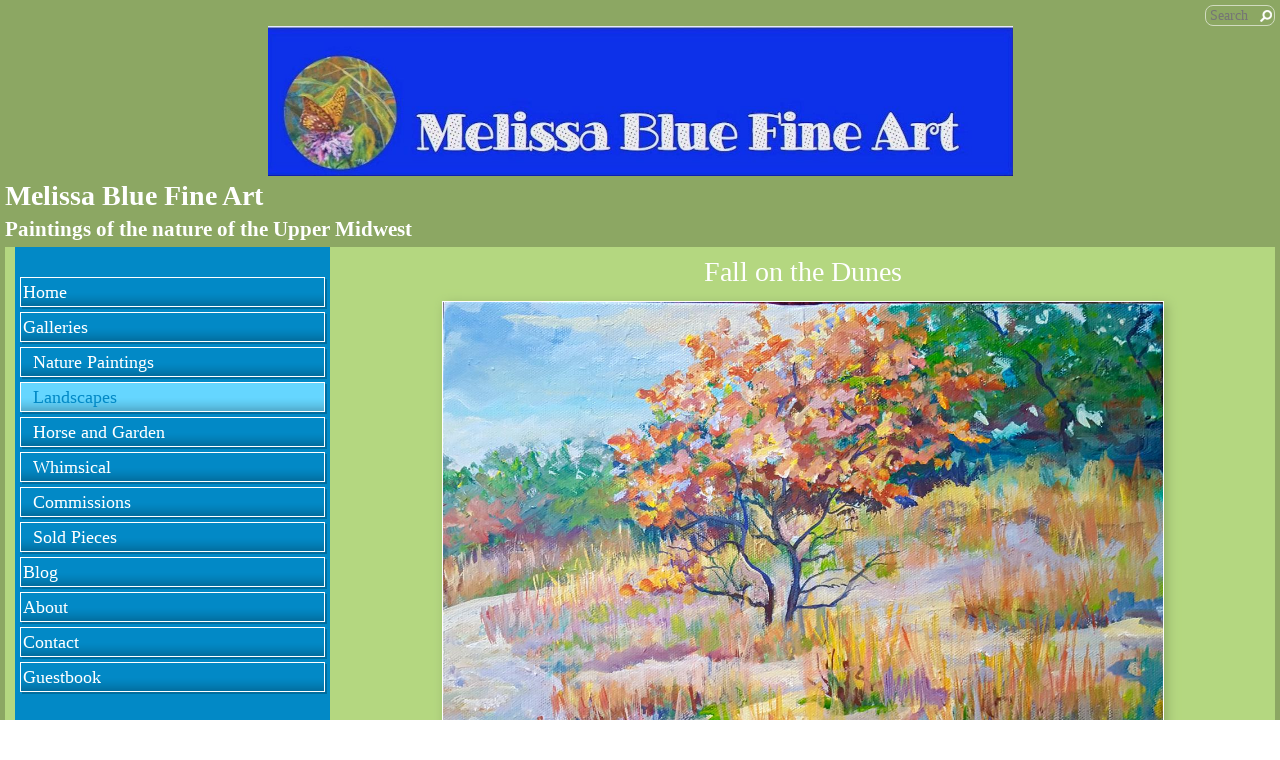

--- FILE ---
content_type: text/html;charset=utf-8
request_url: https://www.zhibit.org/melissabluefineart/landscapes/fall-on-the-dunes
body_size: 3952
content:
<!DOCTYPE HTML PUBLIC "-//W3C//DTD HTML 4.01 Transitional//EN" "http://www.w3.org/TR/html4/loose.dtd"><html><head><script type="text/javascript">document.cookie="TZ="+(new Date()).getTimezoneOffset()+";path=/";if(window.screen){document.cookie="Screen="+window.screen.width+"x"+window.screen.height+";path=/";}document.cookie="PixelRatio="+((window.devicePixelRatio===undefined)?1:window.devicePixelRatio)+";path=/";</script><title>Fall on the Dunes - Melissa Blue Fine Art</title><link type="text/css" rel=stylesheet href="/res/responsive.css?v=1765039307"><link type="text/css" rel=stylesheet href="/melissabluefineart/style.css?v=1765039312"><meta http-equiv="Content-type" content="text/html; charset=UTF-8"><meta name="viewport" content="width=device-width, initial-scale=1.0"><meta name="apple-mobile-web-app-capable" content="yes"><link rel="apple-touch-icon" sizes="114x114" href="/apple-touch-icon-114x114.png"><link rel="apple-touch-icon" sizes="120x120" href="/apple-touch-icon-120x120.png"><link rel="apple-touch-icon" sizes="144x144" href="/apple-touch-icon-144x144.png"><link rel="apple-touch-icon" sizes="152x152" href="/apple-touch-icon-152x152.png"><link rel="apple-touch-icon" sizes="180x180" href="/apple-touch-icon-180x180.png"><meta name=description content="A black oak stands alone on the dunes, sharing rich fall color with the little bluestem grass at its feet. 12x16&#34; canvas with wide gallery-wrap edges, painted black.  Wired and ready to hang in your home."><meta property="og:description" content="A black oak stands alone on the dunes, sharing rich fall color with the little bluestem grass at its feet. 12x16&#34; canvas with wide gallery-wrap edges, painted black.  Wired and ready to hang in your home."><meta property="og:title" content="Fall on the Dunes"><link rel="image_src" href="https://www.zhibit.org/image/60e5ad77-0601998acc-43cfd602-i-0/Fall-on-the-Dunes.jpg"><meta property="og:image" content="https://www.zhibit.org/image/60e5ad77-0601998acc-43cfd602-i-0/Fall-on-the-Dunes.jpg"><meta property="og:image:width" content="300"><meta property="og:image:height" content="225"><meta property="og:type" content="website"><meta property="og:url" content="https://www.zhibit.org/melissabluefineart/landscapes/fall-on-the-dunes"><meta name=copyright content="Copyright &#169; 2026, Zhibit LLC"><meta name=keywords content="Contemporary Landscape, art, Visual arts, Flower Paintings, artist, United States, Native Flora, Zhibit.org, Antioch, Painting, online gallery, Illinois, Upper Midwest Nature"><meta http-equiv="Content-Language" content="en-US"><script type="text/javascript" src="/res/head.js?v=1765039307"></script></head><body><table id=fullbody cellspacing=0 cellpadding=0 class=Table100><tr height=0><td><noscript><div>JavaScript must be enabled for proper operation of this website</div></noscript></td></tr><tr height="100%" valign=top><td><div id="bg" class=""><div id=bg_BGX><div id=bg_Pad align=left><div class=madjust><div id="pg" class=""><div id="pg_Mgn"><div id=pg_Pad align=left><table cellspacing=0 cellpadding=0 class=Table100><tr valign=top height="0%"><td><div id="hdr" class=""><div id=hdr_Pad align=left><div id="tb" class=""><div id=tb_Pad align=right><table cellspacing=0 cellpadding=0 class="Silent Small"><tr valign=middle><td nowrap><form autocomplete=off method=GET action="/melissabluefineart/search" accept-charset="UTF-8"><input id=tbsearch noautofocus type=text name="q" maxlength=64 placeholder="Search"></form></td></tr></table></div></div><div id="bnr" class=""><div id=bnr_Pad align=center><img border=0 src="https://www.zhibit.org/image/03dddfad-0330e16e3a-43cfd602-l-2/Melissa-Blue-Fine-Art-Paintings-of-the-nature-of-the-Upper-Midwest.jpg" width=745 alt="Melissa Blue Fine Art - Paintings of the nature of the Upper Midwest" title="Melissa Blue Fine Art - Paintings of the nature of the Upper Midwest" disabled=1 inert=1 oncontextmenu="return false;"></div></div><div id="ttl" class=""><div id=ttl_Pad align=left><table width="100%" cellspacing=0 cellpadding=0><tr valign=middle><td width="100%" align=left><span class=SiteTitle><a class=Silent href="/melissabluefineart">Melissa Blue Fine Art</a></span><br><span class=SiteSubtitle>Paintings of the nature of the Upper Midwest</span></td><td width="1%">&nbsp;</td><td valign=top width="1%" class="rigid monly"><img src="/res/blank.gif" width=48 height=48 id=mobilemenutoggler onclick=toggleMobileMenu()></td></tr></table></div></div><div id="mmn" class=" mhide monly"><div id=mmn_BGX><div id=mmn_Pad align=left><table class=Como_Bar width="100%"><tr valign=top><td width="1%" class="Como_Img rigid"><img src="/res/layout/circledarrow-right.png?i*mb=00bbff" alt="" width=16 height=16></td><td colspan=2 class=Como_Big width="99%"><a class="Menu" href="/melissabluefineart">Home</a></td></tr><tr valign=top><td width="1%" class="Como_Img rigid"><img src="/res/layout/circledarrow-down.png?i*mb=00bbff" alt="" width=16 height=16></td><td colspan=2 class=Como_Big width="99%"><a class="Menu MenuExp" href="/melissabluefineart/galleries">Galleries</a></td></tr><tr><td width="1%"></td><td width="1%">&nbsp;&nbsp;</td><td width="98%"><a class="Menu" href="/melissabluefineart/nature-paintings">Nature Paintings</a></td></tr><tr><td width="1%"></td><td width="1%">&nbsp;&nbsp;</td><td width="98%"><a class="Menu MenuSel" href="/melissabluefineart/landscapes">Landscapes</a></td></tr><tr><td width="1%"></td><td width="1%">&nbsp;&nbsp;</td><td width="98%"><a class="Menu" href="/melissabluefineart/horse-and-garden">Horse and Garden</a></td></tr><tr><td width="1%"></td><td width="1%">&nbsp;&nbsp;</td><td width="98%"><a class="Menu" href="/melissabluefineart/whimsical">Whimsical</a></td></tr><tr><td width="1%"></td><td width="1%">&nbsp;&nbsp;</td><td width="98%"><a class="Menu" href="/melissabluefineart/commissions">Commissions</a></td></tr><tr><td width="1%"></td><td width="1%">&nbsp;&nbsp;</td><td width="98%"><a class="Menu" href="/melissabluefineart/sold-pieces">Sold Pieces</a></td></tr><tr valign=top><td width="1%" class="Como_Img rigid"><img src="/res/layout/circledarrow-right.png?i*mb=00bbff" alt="" width=16 height=16></td><td colspan=2 class=Como_Big width="99%"><a class="Menu" href="/melissabluefineart/blog">Blog</a></td></tr><tr valign=top><td width="1%" class="Como_Img rigid"><img src="/res/layout/circledarrow-right.png?i*mb=00bbff" alt="" width=16 height=16></td><td colspan=2 class=Como_Big width="99%"><a class="Menu" href="/melissabluefineart/about">About</a></td></tr><tr valign=top><td width="1%" class="Como_Img rigid"><img src="/res/layout/circledarrow-right.png?i*mb=00bbff" alt="" width=16 height=16></td><td colspan=2 class=Como_Big width="99%"><a class="Menu" href="/melissabluefineart/contact">Contact</a></td></tr><tr valign=top><td width="1%" class="Como_Img rigid"><img src="/res/layout/circledarrow-right.png?i*mb=00bbff" alt="" width=16 height=16></td><td colspan=2 class=Como_Big width="99%"><a class="Menu" href="/melissabluefineart/guestbook">Guestbook</a></td></tr></table></div></div></div><div id="hmn" class=" mhide monly"><div id=hmn_Pad align=left></div></div></div></div></td></tr><tr valign=top height="100%"><td><div id="ctr" class=""><div id=ctr_BGX><div id=ctr_Pad align=center><table cellspacing=0 cellpadding=0 class=Table100><tr valign=top height="100%"><td width="25%" class=" mhide"><div id="navcol" class=" mhide"><div id=navcol_BGX><div id=navcol_Pad align=left><div id="vmn" class=" mhide"><div id=vmn_Pad align=left><a class="Silent Jordan_Bar" href="/melissabluefineart">Home</a><a class="Silent Jordan_Bar" href="/melissabluefineart/galleries">Galleries</a><a class="Silent Jordan_Bar" href="/melissabluefineart/nature-paintings"><span class=Jordan_Nested>Nature Paintings</span></a><a class="Silent Jordan_Bar Jordan_BarSel" href="/melissabluefineart/landscapes"><span class=Jordan_Nested>Landscapes</span></a><a class="Silent Jordan_Bar" href="/melissabluefineart/horse-and-garden"><span class=Jordan_Nested>Horse and Garden</span></a><a class="Silent Jordan_Bar" href="/melissabluefineart/whimsical"><span class=Jordan_Nested>Whimsical</span></a><a class="Silent Jordan_Bar" href="/melissabluefineart/commissions"><span class=Jordan_Nested>Commissions</span></a><a class="Silent Jordan_Bar" href="/melissabluefineart/sold-pieces"><span class=Jordan_Nested>Sold Pieces</span></a><a class="Silent Jordan_Bar" href="/melissabluefineart/blog">Blog</a><a class="Silent Jordan_Bar" href="/melissabluefineart/about">About</a><a class="Silent Jordan_Bar" href="/melissabluefineart/contact">Contact</a><a class="Silent Jordan_Bar" href="/melissabluefineart/guestbook">Guestbook</a></div></div></div></div></div></td><td width="75%" class=""><div id="body" class=""><div id=body_Pad align=left><div id="pgttl" class=""><div id=pgttl_Pad align=center><h1>Fall on the Dunes</h1></div></div><div id="cont" class=""><div id=cont_Pad align=center><div style='min-height:550px;text-align:left;'><div align=center><span class="ArtLink ArtShadowBox"><img border=0 src="https://www.zhibit.org/image/60e5ad77-0601998acc-43cfd602-m-0/Fall-on-the-Dunes.jpg" width=720 alt="Fall on the Dunes" title="Fall on the Dunes" disabled=1 inert=1 oncontextmenu="return false;"></span><br><span class=TextTitle>Fall on the Dunes</span><p><form autocomplete=off method=POST action="/melissabluefineart/shop" accept-charset="UTF-8"><input type=hidden name="_charset_" value=""><input type=hidden name="add" value="1b3f3771-060199866c-43cfd602"><input type=submit value="Add to cart" class=FlatButton></form>$100</div><p>A black oak stands alone on the dunes, sharing rich fall color with the little bluestem grass at its feet.<div>12x16&#34; canvas with wide gallery-wrap edges, painted black. &nbsp;Wired and ready to hang in your home.</div><p><div align="right"><table cellpadding=0 cellspacing=3><tr><td><a href="/melissabluefineart/landscapes/all-lined-up"><img src="/res/layout/arrows-left.png?i*mb=ffffff" alt="Previous" hoversrc="/res/layout/arrows-left.png?i*mb=20276b" width=16 height=16><img class=ImgPreload src="/res/layout/arrows-left.png?i*mb=20276b" alt=""></a></td><td nowrap><a class=ArtLink href="/melissabluefineart/landscapes/all-lined-up"><img border=0 src="https://www.zhibit.org/image/67f2c69f-03f0af99e1-43cfd602-t-0/All-Lined-Up.jpg" width=40 alt="All Lined Up" title="All Lined Up"></a></td><td nowrap><a class=ArtLink href="/melissabluefineart/landscapes/grant-woods-fall-color"><img border=0 src="https://www.zhibit.org/image/4f9a1531-05c4fd0fec-43cfd602-t-0/Grant-Woods-Fall-Color.jpg" width=40 alt="Grant Woods Fall Color" title="Grant Woods Fall Color"></a></td><td><a href="/melissabluefineart/landscapes/grant-woods-fall-color"><img src="/res/layout/arrows-right.png?i*mb=ffffff" alt="Next" hoversrc="/res/layout/arrows-right.png?i*mb=20276b" width=16 height=16><img class=ImgPreload src="/res/layout/arrows-right.png?i*mb=20276b" alt=""></a></td></tr></table></div><p><div class=DashedLine>&nbsp;</div><br><div class=row><div class="col-2 col-4m"><div class="fb-like" data-action="like" data-href="http://www.zhibit.org/melissabluefineart/landscapes/fall-on-the-dunes" data-send="false" data-layout="button_count" data-size="small" data-width="100" data-colors-scheme="light" data-show-faces="false" data-share="false" data-font="arial"></div><div id="fb-root"></div><script async defer crossorigin="anonymous" src="https://connect.facebook.net/en_US/sdk.js#xfbml=1&version=v18.0"></script></div><div class="col-2 col-4m"><a class="twitter-share-button" href="https://twitter.com/intent/tweet?text=Fall+on+the+Dunes&url=http%3a%2f%2fwww.zhibit.org%2fmelissabluefineart%2flandscapes%2ffall-on-the-dunes">Tweet</a><script>window.twttr = (function(d, s, id) {var js, fjs = d.getElementsByTagName(s)[0],t = window.twttr || {};if (d.getElementById(id)) return t;js = d.createElement(s);js.id = id;js.src = "https://platform.twitter.com/widgets.js";fjs.parentNode.insertBefore(js, fjs);t._e = [];t.ready = function(f) {t._e.push(f);};return t;}(document, "script", "twitter-wjs"));</script></div><div class="col-2 col-4m"><a data-pin-config="beside" href="//pinterest.com/pin/create/button/?url=http://www.zhibit.org/melissabluefineart/landscapes/fall-on-the-dunes&amp;media=https://www.zhibit.org/image/60e5ad77-0601998acc-43cfd602-i-0/Fall-on-the-Dunes.jpg&amp;description=Fall+on+the+Dunes" data-pin-do="buttonPin"><img src="//assets.pinterest.com/images/pidgets/pin_it_button.png"></a><script type="text/javascript" src="//assets.pinterest.com/js/pinit.js" async></script></div><div class="col-2 col-4m"><span class=AddThis><div class="addthis_toolbox addthis_default_style "><a class="addthis_counter addthis_pill_style"></a></div><script type="text/javascript">var addthis_config={username: "zhibit", ui_header_color: "#4c4c4c", ui_header_background: "#f2f2f2", ui_language: "en", ui_cobrand: "Zhibit.org"};</script><script type="text/javascript" src="//s7.addthis.com/js/300/addthis_widget.js#pubid=zhibit" async></script></span></div></div><br><small class=Faded>Be the first to <a rel=nofollow class=Faded href="javascript:nothing();" onclick="ajaxInsertHTML('/melissabluefineart/inlinecomment?tt=a&#38;id=1b3f3771-060199866c-43cfd602','cmtbox0');this.parentNode.style.display='none';return false;">post a comment</a>.</small><div id=cmtbox0></div><br></div></div></div></div></div></td></tr></table></div></div></div></td></tr><tr valign=top height="0%"><td><div id="ftr" class=""><div id=ftr_Pad align=left><div class="Small Silent"><div>Original paintings celebrating the natural world of NE Illinois and Wisconsin</div><br><div align=center><a href=/melissabluefineart>Home</a> | <a href=/melissabluefineart/galleries>Galleries</a> | <a href=/melissabluefineart/blog>Blog</a> | <a href=/melissabluefineart/about>About</a> | <a href=/melissabluefineart/contact>Contact</a> | <a href=/melissabluefineart/guestbook>Guestbook</a></div><br><div align=center>&nbsp;Melissa Blue Fine Art &#8226; <span class=NOBR>Antioch, IL</span></div><div align=center><nobr>Copyright &#169; 2026</nobr></div><br><a href="/melissabluefineart/rss">RSS</a> | <a href="/melissabluefineart/sitemap">Sitemap</a></div></div></div></td></tr></table></div></div></div></div></div></div></div></td></tr></table><script type="text/javascript" src="/res/master.js?v=1765039307"></script><script type="text/javascript" src="/res/view.js?v=1765039307"></script><div class=NoShow><script async src="https://www.googletagmanager.com/gtag/js?id=G-DLNGQF46V6"></script><script>window.dataLayer = window.dataLayer || [];function gtag(){dataLayer.push(arguments);}gtag('js', new Date());gtag('config', 'G-DLNGQF46V6');</script></div></body></html>

--- FILE ---
content_type: text/css;charset=utf-8
request_url: https://www.zhibit.org/melissabluefineart/style.css?v=1765039312
body_size: 3825
content:
.Menu {text-decoration: none;}
.CartCombo {font-size: 80%;}
SMALL, .Small {font-size: 80%;}
#bg A.Faded, #bg  .Faded A {color: #596c97;}
.ArtLink {display: inline-block;border-width: 1px;background: white;}
.EditLink IMG {position:relative;display:inline-block;left:-26px;top:-16px;filter:alpha(opacity=75);opacity:.75;}
A.ArtLink:hover {borde-width: 1px;}
#logoband:hover {filter:alpha(opacity=100);opacity:1;}
.DashedLine {border-bottom-style: dashed;border-bottom-width: 1px;padding-bottom: 2px;width: 100%;}
#bg .InputBox {border: solid 1px #ffffff;background-color: #70854f;}
[align=center] {text-align:center;}
* {box-sizing:border-box;word-wrap: break-word;}
.FlatButton {padding-left: 10px;padding-right: 10px;cursor: hand;cursor: pointer;border: none;background: url('../res/half-light-25.png') repeat-x top left;background-size: 1px 100%;border-radius: 6px;}
#bg #tbxlate TABLE {border: solid 1px #ffffff;background-color: #70854f;}
.FlatButton:hover {text-decoration: underline;}
#logoband[dir=rtl] {left: 0px;right: none;-moz-transform:rotate(90deg);-webkit-transform:rotate(90deg);transform:rotate(90deg);}
.CheckBox {padding-left: 2px;padding-right: 2px;}
#tbsearch {border-radius:8px;width: 70px;border: none;padding: 1px 20px 1px 4px;background-repeat: no-repeat;background-position: center right;}
#bg A:hover, #bg 		
A.Silent:hover, #bg 
.Silent A:hover {color: #20276b;}
#bg SELECT, #bg OPTION {background-color: #70854f;}
.Menu:hover {text-decoration: none;}
A {text-decoration: underline;}
#bg .CartTable {border-right: solid 1px #ffffff;border-top: solid 1px #ffffff;}
#bg A.Silent, #bg 
.Silent A {color: #ffffff;}
#bg .Menu {color: #ffffff !important;}
.EditLink IMG:hover {filter:alpha(opacity=100);opacity:1;}
P {margin-top: 1em;}
[align=right] {text-align:right;}
[align=left] > * {margin-right:auto;}
#bg #tbxlate A:hover {color: #20276b;}
.Jordan_Bar {text-decoration: none;padding: 2px;display: block;width: 100%;background: url('/res/grad-u14-20-transparent.png') repeat-x bottom;margin-bottom: 5px;text-decoration: none;padding: 2px;display: block;width: 100%;background: url('/res/grad-u14-20-transparent.png') repeat-x bottom;margin-bottom: 5px;}
.NOBR {white-space: nowrap;}
#bg .Menu:hover {color: #20276b !important;}
#bg .Jordan_Bar:hover {color: #20276b;background-color: #8ca763;color: #20276b;background-color: #8ca763;}
#bg .LeftNavBracket {border: solid 1px #ffffff;border-right: 0px;}
#bg .RightNavBracket {border: solid 1px #ffffff;border-left: 0px;}
#bg  {width:100%;height:100%;}
#bg #mobilemenutoggler {background-image: url('../res/layout/mobilemenu.png?i*mr=ffffff');}
#bg .MenuSel, #bg 
.MenuExp {color: #289440 !important;}
#bg .Captcha {border: solid 1px #ffffff;background-color: #70854f;}
#bg .CartCombo {border: solid 1px #ffffff;}
INPUT,TEXTAREA,SELECT {font-size: inherit;font-family: inherit;resize:none;color: inherit;}
#bg .Faded {color: #d1dbc0;}
.Table100 {height:100%;width:100%;}
#bg .CartTableCell {border-left: solid 1px #ffffff;border-bottom: solid 1px #ffffff;background-color: #8ca763;}
#bg #bg_Pad {display:table;height:100%;width:100%;margin:0px auto;font-family:Tahoma;font-size:110%;color:#ffffff;}
.CartEmptyMessage {border-bottom: 0px;padding: 16pt;vertical-align: center;text-align: center;}
[align=center] > * {margin-left:auto;margin-right:auto;}
NOSCRIPT DIV {color: white;font-weight:bold;background:red;padding:3px;text-align:center;}
.ZoomMessage {display: none;text-align: center;}
LI {padding-bottom: 1pt;}
#tbxlate A:hover {text-decoration: none;}
PRE {margin: 0px;white-space:pre-wrap;}
#bg .CartEmptyMessage {background-color: #8ca763;border: solid 1px #ffffff;}
HTML {height:100%;}
#bg .ArtShadowBox {box-shadow: 3px 3px 10px #70854f;padding: 0px;background-color: #8ca763;}
.SiteSubtitle {font-size: 120%;font-weight: bold;margin: 0px;padding: 0px;}
#bg .ArtLink {border-style: solid;border-color: #ffffff;}
#bg .ComboSeparator {border: solid 1px #ffffff;}
.NoShow {display: none;}
#bg .DashedLine {border-bottom-color: #70854f;}
.ImgPreload {position: absolute;top: -10000px;left: -10000px;visibility: hidden;}
.Jordan_Bar:hover {text-decoration: none;background: url('/res/grad-d14-20-transparent.png') repeat-x top;padding-top: 3px;padding-left: 3px;padding-bottom: 1px;padding-right: 1px;text-decoration: none;background: url('/res/grad-d14-20-transparent.png') repeat-x top;padding-top: 3px;padding-left: 3px;padding-bottom: 1px;padding-right: 1px;}
#bg A.Faded:hover, #bg 
.Faded A:hover, #bg 
.Silent A.Faded:hover, #bg 
.Silent .Faded A:hover, #bg 
.Faded .Silent A:hover, #bg 
.Faded A.Silent:hover {color: #4b5a67;}
#mobilemenutoggler {background-repeat: no-repeat;background-position: center center;background-size: contain;}
#bg .Jordan_Nested {padding-left: 10px;padding-left: 10px;}
IMG {border: 0px;}
#bg .Warning {color: #8ca763;background-color: #20276b;}
#bg .TextTitle {color: #289440;font-size: 100%;font-family:  Tahoma;}
#bg .FlatButton {background-color: #289440;color: #8ca763;}
.GreyLine {border-bottom-style: solid;border-bottom-width: 2px;padding-bottom: 2px;width: 100%;}
.TextTitle {text-decoration: none;font-weight: bold;}
#tbsearch:focus {width: 150px;}
#bg #bg_BGX {display:table;height:100%;width:100%;background-color:#8ca763;}
#logoband {z-index:100;position: fixed !important;position: absolute;bottom: 0px;right: 0px;cursor: hand;cursor: pointer;background: url('../res/logoband.png') no-repeat top left;filter:alpha(opacity=75);opacity:.75;width: 48px;height: 48px;background-size: 48px 48px;}
[align=left] {text-align:left;}
BODY {height:100%;margin: 0px;font-size: 12pt;line-height: 1.4;font-family: Helvetica Neue,Helvetica,Arial,Sans-Serif;}
#bg .GreyLine {border-bottom-color: #70854f;}
#bg .FormHdr {color: #289440;}
.Jordan_Nested {display: block;display: block;}
A.TextTitle:hover {text-decoration: underline;}
.FormHdr {font-weight: bold;}
#bg #tbxlate A {color: #ffffff;}
#tbxlate A {text-decoration: none;}
#bg .Silent A.Faded, #bg 
.Silent .Faded A, #bg 
.Faded .Silent A, #bg 
.Faded A.Silent {color: #d1dbc0;}
.MenuBody {position: absolute;display: none;z-index: 90;}
#bg HR {border: solid 1px #ffffff;}
#bg A {color: #3845ba;}
.ButtonRound {border-radius: 6px;padding-left: 10px;padding-right: 10px;}
.InputBox {padding-left: 2px;padding-right: 2px;}
A.Silent,
.Silent A {text-decoration: none;}
#bg #tbsearch {border: solid 1px #d1dbc0;color: #ffffff;background-image: url('../res/layout/searchinsitego.png?i*mb=ffffff');background-color: #8ca763;}
[align=right] > * {margin-left:auto;}
BIG {font-size: 120%;}
FORM {margin: 0px;}
#bg .Jordan_BarSel {color: #8ca763 !important;background-color: #20276b !important;color: #8ca763 !important;background-color: #20276b !important;}
H1 {padding: 0px;margin: 0px;font-weight: normal;font-size: 160%;}
.AddThis {font-size: 8pt;font-family: arial;}
#bg .Jordan_Bar {border: solid 1px #ffffff;color: #ffffff;box-shadow: 2px 2px #70854f;background-color: #8ca763;border: solid 1px #ffffff;color: #ffffff;box-shadow: 2px 2px #70854f;background-color: #8ca763;}
H2 {padding: 0px;margin: 0px;font-weight: normal;font-size: 140%;}
NOSCRIPT {display:block;width:100%;}
#bg .Error {color: #8ca763;background-color: #20276b;}
.EditLink {position:absolute;}
#bg A.ArtLink:hover {border-style: solid;border-color: #20276b;}
.Captcha {margin-bottom: 4px;}
#bg .Info {color: #ffffff;background-color: #70854f;}
.SiteTitle {font-size: 160%;font-weight: bold;padding: 2px 0px 2px 0px;}
#bg #bg_Mgn {display:table;height:100%;width:100%;}
#pg .LeftNavBracket {border-right: 0px;}
#pg  {width:100%;height:100%;}
#pg .ArtLink {border-style: solid;}
#pg A.ArtLink:hover {border-style: solid;}
#pg #pg_Pad {display:table;height:100%;width:100%;margin:0px auto;}
#pg #pg_BGX {display:table;height:100%;width:100%;}
#pg #pg_Mgn {display:table;height:100%;width:100%;padding:5px 5px 5px 5px;}
#pg .RightNavBracket {border-left: 0px;}
#pg .Jordan_Nested {padding-left: 10px;padding-left: 10px;}
#pg .ArtShadowBox {box-shadow: 3px 3px 10px #70854f;padding: 0px;background-color: #8ca763;}
#hdr #hdr_Mgn {display:table;height:100%;width:100%;}
#hdr #hdr_Pad {display:table;height:100%;width:100%;margin:0px auto;padding:0px 0px 3px 0px;}
#hdr #hdr_BGX {display:table;height:100%;width:100%;}
#hdr .Jordan_Nested {padding-left: 10px;}
#hdr  {width:100%;height:auto;}
#hdr .RightNavBracket {border-left: 0px;}
#hdr .ArtShadowBox {box-shadow: 3px 3px 10px #70854f;padding: 0px;background-color: #8ca763;}
#hdr .ArtLink {border-style: solid;}
#hdr .LeftNavBracket {border-right: 0px;}
#hdr A.ArtLink:hover {border-style: solid;}
#tb .LeftNavBracket {border-right: 0px;}
#tb #tb_Mgn {display:table;height:100%;width:100%;}
#tb .RightNavBracket {border-left: 0px;}
#tb #tb_Pad {display:table;height:100%;width:100%;margin:0px auto;}
#tb #tb_BGX {display:table;height:100%;width:100%;}
#tb .ArtShadowBox {box-shadow: 3px 3px 10px #70854f;padding: 0px;background-color: #8ca763;}
#tb  {width:100%;height:auto;}
#tb .ArtLink {border-style: solid;}
#tb A.ArtLink:hover {border-style: solid;}
#bnr #bnr_Mgn {display:table;height:100%;width:100%;}
#bnr .ArtLink {border-style: solid;}
#bnr #bnr_BGX {display:table;height:100%;width:100%;}
#bnr .ArtShadowBox {box-shadow: 3px 3px 10px #70854f;padding: 0px;background-color: #8ca763;}
#bnr .RightNavBracket {border-left: 0px;}
#bnr #bnr_Pad {display:table;height:100%;width:100%;margin:0px auto;}
#bnr  {width:100%;height:auto;}
#bnr .LeftNavBracket {border-right: 0px;}
#bnr A.ArtLink:hover {border-style: solid;}
#ttl  {width:100%;height:auto;}
#ttl .LeftNavBracket {border-right: 0px;}
#ttl #ttl_Mgn {display:table;height:100%;width:100%;}
#ttl #ttl_Pad {display:table;height:100%;width:100%;margin:0px auto;font-family: Tahoma;font-size:100%;}
#ttl #ttl_BGX {display:table;height:100%;width:100%;}
#ttl .ArtLink {border-style: solid;}
#ttl A.ArtLink:hover {border-style: solid;}
#ttl .RightNavBracket {border-left: 0px;}
#ttl .ArtShadowBox {box-shadow: 3px 3px 10px #70854f;padding: 0px;background-color: #8ca763;}
#mmn A {color: #ffffff;}
#mmn .CartEmptyMessage {background-color: #0289c6;border: solid 1px #ffffff;}
#mmn .FlatButton {background-color: #00bbff;color: #0289c6;}
#mmn .LeftNavBracket {border: solid 1px #ffffff;border-right: 0px;}
#mmn .TextTitle {color: #00bbff;}
#mmn .Menu:hover {color: #65d6ff !important;}
#mmn A.ArtLink:hover {border-style: solid;border-color: #65d6ff;}
#mmn .Captcha {border: solid 1px #ffffff;background-color: #016d9e;}
#mmn A.Faded:hover, #mmn 
.Faded A:hover, #mmn 
.Silent A.Faded:hover, #mmn 
.Silent .Faded A:hover, #mmn 
.Faded .Silent A:hover, #mmn 
.Faded A.Silent:hover {color: #3db7e8;}
#mmn .MenuSel, #mmn 
.MenuExp {color: #00bbff !important;}
#mmn .Silent A.Faded, #mmn 
.Silent .Faded A, #mmn 
.Faded .Silent A, #mmn 
.Faded A.Silent {color: #99cfe8;}
#mmn HR {border: solid 1px #ffffff;}
#mmn  {width:100%;height:auto;}
#mmn #tbsearch {border: solid 1px #99cfe8;color: #ffffff;background-image: url('../res/layout/searchinsitego.png?i*mb=ffffff');background-color: #0289c6;}
#mmn .CartCombo {border: solid 1px #ffffff;}
#mmn .Error {color: #0289c6;background-color: #65d6ff;}
#mmn .Menu {color: #ffffff !important;}
#mmn #tbxlate A:hover {color: #65d6ff;}
#mmn #mmn_Pad {display:table;height:100%;width:100%;margin:0px auto;color:#ffffff;}
#mmn #mmn_BGX {display:table;height:100%;width:100%;background-color:#0289c6;}
#mmn .ArtLink {border-style: solid;border-color: #ffffff;}
#mmn #mmn_Mgn {display:table;height:100%;width:100%;}
#mmn SELECT, #mmn OPTION {background-color: #016d9e;}
#mmn .CartTable {border-right: solid 1px #ffffff;border-top: solid 1px #ffffff;}
#mmn .ArtShadowBox {box-shadow: 3px 3px 10px #016d9e;padding: 0px;background-color: #0289c6;}
#mmn #tbxlate A {color: #ffffff;}
#mmn #mobilemenutoggler {background-image: url('../res/layout/mobilemenu.png?i*mr=ffffff');}
#mmn .Info {color: #ffffff;background-color: #016d9e;}
#mmn .RightNavBracket {border: solid 1px #ffffff;border-left: 0px;}
#mmn .FormHdr {color: #00bbff;}
#mmn #tbxlate TABLE {border: solid 1px #ffffff;background-color: #016d9e;}
#mmn A.Faded, #mmn  .Faded A {color: #99cfe8;}
#mmn .Faded {color: #99cfe8;}
#mmn .GreyLine {border-bottom-color: #016d9e;}
#mmn A.Silent, #mmn 
.Silent A {color: #ffffff;}
#mmn A:hover, #mmn 		
A.Silent:hover, #mmn 
.Silent A:hover {color: #65d6ff;}
#mmn .DashedLine {border-bottom-color: #016d9e;}
#mmn .CartTableCell {border-left: solid 1px #ffffff;border-bottom: solid 1px #ffffff;background-color: #0289c6;}
#mmn .InputBox {border: solid 1px #ffffff;background-color: #016d9e;}
#mmn .ComboSeparator {border: solid 1px #ffffff;}
#mmn .Warning {color: #0289c6;background-color: #65d6ff;}
#hmn .LeftNavBracket {border-right: 0px;}
#hmn  {width:100%;height:auto;}
#hmn .ArtLink {border-style: solid;}
#hmn .RightNavBracket {border-left: 0px;}
#hmn #hmn_Mgn {display:table;height:100%;width:100%;}
#hmn .ArtShadowBox {box-shadow: 3px 3px 10px #70854f;padding: 0px;background-color: #8ca763;}
#hmn #hmn_Pad {display:table;height:100%;width:100%;margin:0px auto;font-family:Tahoma;font-size:100%;}
#hmn #hmn_BGX {display:table;height:100%;width:100%;}
#hmn A.ArtLink:hover {border-style: solid;}
#hmn .Jordan_Nested {padding-left: 10px;}
#ctr .MenuSel, #ctr 
.MenuExp {color: #289440 !important;}
#ctr .CartTableCell {border-left: solid 1px #ffffff;border-bottom: solid 1px #ffffff;background-color: #b4d780;}
#ctr .Menu:hover {color: #20276b !important;}
#ctr .FlatButton {background-color: #289440;color: #b4d780;}
#ctr .Error {color: #b4d780;background-color: #20276b;}
#ctr .ComboSeparator {border: solid 1px #ffffff;}
#ctr #tbxlate A {color: #ffffff;}
#ctr .CartTable {border-right: solid 1px #ffffff;border-top: solid 1px #ffffff;}
#ctr .FormHdr {color: #289440;}
#ctr .ArtLink {border-style: solid;border-color: #ffffff;}
#ctr HR {border: solid 1px #ffffff;}
#ctr A.Faded:hover, #ctr 
.Faded A:hover, #ctr 
.Silent A.Faded:hover, #ctr 
.Silent .Faded A:hover, #ctr 
.Faded .Silent A:hover, #ctr 
.Faded A.Silent:hover {color: #5b6d73;}
#ctr .GreyLine {border-bottom-color: #90ac66;}
#ctr .Jordan_Nested {padding-left: 10px;}
#ctr .Silent A.Faded, #ctr 
.Silent .Faded A, #ctr 
.Faded .Silent A, #ctr 
.Faded A.Silent {color: #e1efcc;}
#ctr A.Silent, #ctr 
.Silent A {color: #ffffff;}
#ctr .CartEmptyMessage {background-color: #b4d780;border: solid 1px #ffffff;}
#ctr .RightNavBracket {border: solid 1px #ffffff;border-left: 0px;}
#ctr  {width:100%;height:100%;}
#ctr .LeftNavBracket {border: solid 1px #ffffff;border-right: 0px;}
#ctr .InputBox {border: solid 1px #ffffff;background-color: #90ac66;}
#ctr A {color: #3845ba;}
#ctr .Faded {color: #e1efcc;}
#ctr .TextTitle {color: #289440;}
#ctr .CartCombo {border: solid 1px #ffffff;}
#ctr .DashedLine {border-bottom-color: #90ac66;}
#ctr #ctr_Mgn {display:table;height:100%;width:100%;}
#ctr #ctr_BGX {display:table;height:100%;width:100%;background-color:#b4d780;}
#ctr A.ArtLink:hover {border-style: solid;border-color: #20276b;}
#ctr #ctr_Pad {display:table;height:100%;width:100%;margin:0px auto;border-left:10px solid #b4d780;color:#ffffff;}
#ctr .Warning {color: #b4d780;background-color: #20276b;}
#ctr #tbxlate A:hover {color: #20276b;}
#ctr .Jordan_Bar {border: solid 1px #ffffff;color: #ffffff;box-shadow: 2px 2px #90ac66;background-color: #b4d780;}
#ctr #tbxlate TABLE {border: solid 1px #ffffff;background-color: #90ac66;}
#ctr .Info {color: #ffffff;background-color: #90ac66;}
#ctr SELECT, #ctr OPTION {background-color: #90ac66;}
#ctr A.Faded, #ctr  .Faded A {color: #697fa2;}
#ctr .Captcha {border: solid 1px #ffffff;background-color: #90ac66;}
#ctr .Jordan_BarSel {color: #b4d780 !important;background-color: #20276b !important;}
#ctr #tbsearch {border: solid 1px #e1efcc;color: #ffffff;background-image: url('../res/layout/searchinsitego.png?i*mb=ffffff');background-color: #b4d780;}
#ctr .ArtShadowBox {box-shadow: 3px 3px 10px #90ac66;padding: 0px;background-color: #b4d780;}
#ctr .Jordan_Bar:hover {color: #20276b;background-color: #b4d780;}
#ctr #mobilemenutoggler {background-image: url('../res/layout/mobilemenu.png?i*mr=ffffff');}
#ctr A:hover, #ctr 		
A.Silent:hover, #ctr 
.Silent A:hover {color: #20276b;}
#ctr .Menu {color: #ffffff !important;}
#navcol .LeftNavBracket {border: solid 1px #ffffff;border-right: 0px;}
#navcol SELECT, #navcol OPTION {background-color: #016d9e;}
#navcol .Captcha {border: solid 1px #ffffff;background-color: #016d9e;}
#navcol .Silent A.Faded, #navcol 
.Silent .Faded A, #navcol 
.Faded .Silent A, #navcol 
.Faded A.Silent {color: #99cfe8;}
#navcol .Error {color: #0289c6;background-color: #65d6ff;}
#navcol A:hover, #navcol 		
A.Silent:hover, #navcol 
.Silent A:hover {color: #65d6ff;}
#navcol .Menu:hover {color: #65d6ff !important;}
#navcol .GreyLine {border-bottom-color: #016d9e;}
#navcol .Jordan_Bar:hover {color: #65d6ff;background-color: #0289c6;}
#navcol .Warning {color: #0289c6;background-color: #65d6ff;}
#navcol .MenuSel, #navcol 
.MenuExp {color: #00bbff !important;}
#navcol .FlatButton {background-color: #00bbff;color: #0289c6;}
#navcol #tbxlate A:hover {color: #65d6ff;}
#navcol #tbxlate TABLE {border: solid 1px #ffffff;background-color: #016d9e;}
#navcol #tbsearch {border: solid 1px #99cfe8;color: #ffffff;background-image: url('../res/layout/searchinsitego.png?i*mb=ffffff');background-color: #0289c6;}
#navcol .DashedLine {border-bottom-color: #016d9e;}
#navcol #mobilemenutoggler {background-image: url('../res/layout/mobilemenu.png?i*mr=ffffff');}
#navcol A {color: #ffffff;}
#navcol A.ArtLink:hover {border-style: solid;border-color: #65d6ff;}
#navcol A.Silent, #navcol 
.Silent A {color: #ffffff;}
#navcol .CartEmptyMessage {background-color: #0289c6;border: solid 1px #ffffff;}
#navcol A.Faded:hover, #navcol 
.Faded A:hover, #navcol 
.Silent A.Faded:hover, #navcol 
.Silent .Faded A:hover, #navcol 
.Faded .Silent A:hover, #navcol 
.Faded A.Silent:hover {color: #3db7e8;}
#navcol .FormHdr {color: #00bbff;}
#navcol .CartTableCell {border-left: solid 1px #ffffff;border-bottom: solid 1px #ffffff;background-color: #0289c6;}
#navcol .RightNavBracket {border: solid 1px #ffffff;border-left: 0px;}
#navcol .Faded {color: #99cfe8;}
#navcol #navcol_Pad {display:table;height:100%;width:100%;margin:0px auto;padding:30px 5px 5px 5px;color:#ffffff;}
#navcol #navcol_BGX {display:table;height:100%;width:100%;background-color:#0289c6;}
#navcol .ComboSeparator {border: solid 1px #ffffff;}
#navcol #navcol_Mgn {display:table;height:100%;width:100%;}
#navcol .CartTable {border-right: solid 1px #ffffff;border-top: solid 1px #ffffff;}
#navcol .ArtLink {border-style: solid;border-color: #ffffff;}
#navcol .ArtShadowBox {box-shadow: 3px 3px 10px #016d9e;padding: 0px;background-color: #0289c6;}
#navcol .Jordan_Nested {padding-left: 10px;}
#navcol  {width:100%;height:100%;}
#navcol HR {border: solid 1px #ffffff;}
#navcol .Jordan_BarSel {color: #0289c6 !important;background-color: #65d6ff !important;}
#navcol .Menu {color: #ffffff !important;}
#navcol .Jordan_Bar {border: solid 1px #ffffff;color: #ffffff;box-shadow: 2px 2px #016d9e;background-color: #0289c6;}
#navcol #tbxlate A {color: #ffffff;}
#navcol .InputBox {border: solid 1px #ffffff;background-color: #016d9e;}
#navcol A.Faded, #navcol  .Faded A {color: #99cfe8;}
#navcol .Info {color: #ffffff;background-color: #016d9e;}
#navcol .TextTitle {color: #00bbff;}
#navcol .CartCombo {border: solid 1px #ffffff;}
#vmn .ArtShadowBox {box-shadow: 3px 3px 10px #016d9e;padding: 0px;background-color: #0289c6;}
#vmn A.ArtLink:hover {border-style: solid;}
#vmn  {width:100%;height:auto;}
#vmn .ArtLink {border-style: solid;}
#vmn .RightNavBracket {border-left: 0px;}
#vmn #vmn_Mgn {display:table;height:100%;width:100%;}
#vmn .Jordan_Nested {padding-left: 10px;}
#vmn #vmn_Pad {display:table;height:100%;width:100%;margin:0px auto;font-family:Tahoma;font-size:100%;}
#vmn #vmn_BGX {display:table;height:100%;width:100%;}
#vmn .LeftNavBracket {border-right: 0px;}
#body #body_Mgn {display:table;height:100%;width:100%;}
#body .RightNavBracket {border-left: 0px;}
#body #body_Pad {display:table;height:100%;width:100%;margin:0px auto;}
#body #body_BGX {display:table;height:100%;width:100%;}
#body A.ArtLink:hover {border-style: solid;}
#body  {width:100%;height:100%;}
#body .ArtLink {border-style: solid;}
#body .ArtShadowBox {box-shadow: 3px 3px 10px #90ac66;padding: 0px;background-color: #b4d780;}
#body .LeftNavBracket {border-right: 0px;}
#pgttl .RightNavBracket {border-left: 0px;}
#pgttl .ArtShadowBox {box-shadow: 3px 3px 10px #90ac66;padding: 0px;background-color: #b4d780;}
#pgttl  {width:100%;height:auto;}
#pgttl #pgttl_Mgn {display:table;height:100%;width:100%;}
#pgttl #pgttl_Pad {display:table;height:100%;width:100%;margin:0px auto;padding:5px 10px 5px 10px;}
#pgttl #pgttl_BGX {display:table;height:100%;width:100%;}
#pgttl .LeftNavBracket {border-right: 0px;}
#pgttl A.ArtLink:hover {border-style: solid;}
#pgttl .ArtLink {border-style: solid;}
#cont #cont_Mgn {display:table;height:100%;width:100%;}
#cont #cont_Pad {display:table;height:100%;width:100%;margin:0px auto;padding:5px 5px 5px 5px;}
#cont #cont_BGX {display:table;height:100%;width:100%;}
#cont A.ArtLink:hover {border-style: solid;}
#cont .ArtLink {border-style: solid;}
#cont .ArtShadowBox {box-shadow: 3px 3px 10px #90ac66;padding: 0px;background-color: #b4d780;}
#cont .LeftNavBracket {border-right: 0px;}
#cont  {width:100%;height:100%;}
#cont .RightNavBracket {border-left: 0px;}
#ftr .ArtLink {border-style: solid;}
#ftr  {width:100%;height:auto;}
#ftr A.ArtLink:hover {border-style: solid;}
#ftr .RightNavBracket {border-left: 0px;}
#ftr #ftr_Pad {display:table;height:100%;width:100%;margin:0px auto;padding:3px 0px 0px 0px;}
#ftr #ftr_BGX {display:table;height:100%;width:100%;}
#ftr #ftr_Mgn {display:table;height:100%;width:100%;}
#ftr .LeftNavBracket {border-right: 0px;}
#ftr .ArtShadowBox {box-shadow: 3px 3px 10px #70854f;padding: 0px;background-color: #8ca763;}
